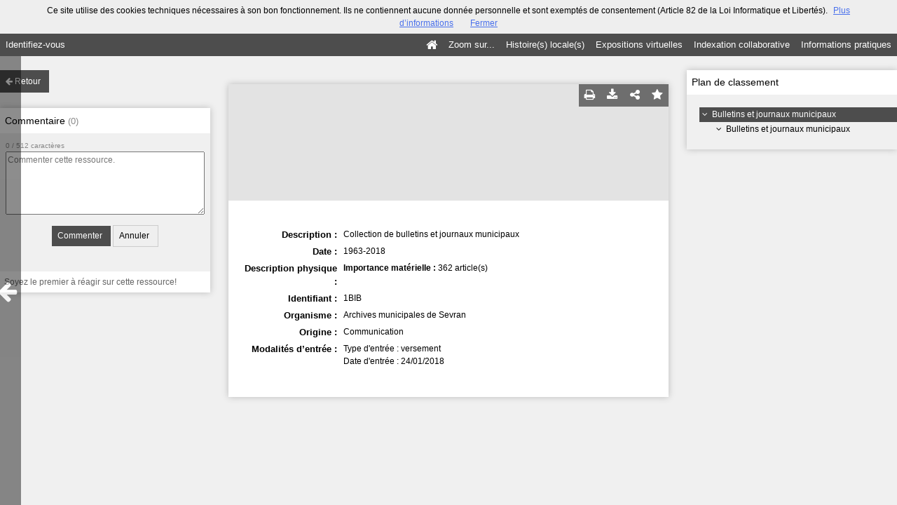

--- FILE ---
content_type: application/javascript
request_url: https://archives-municipales.ville-sevran.fr/bundles/naonedvanao/js/boot.js?v=4.6.30
body_size: 8973
content:
if (VERSION === undefined) {
  var VERSION;
}

require.config({
  waitSeconds: 120,
  baseUrl: '/bundles/naonedvanao/js',
  paths: {
    'common'           : 'common/main',
    'apercu'           : 'search/apercu',
    'domReady'         : 'vendor/requirejs/domReady',
    'smartsearch'      : '/js/jquery.ui.smartsearch',
    'cycle'            : '/js/jquery.cycle2.min',
    'cycle.vert'       : '/js/jquery.cycle2.scrollVert.min',
    'cycle.flip'       : '/js/jquery.cycle2.flip.min',
    'cycle.tile'       : '/js/jquery.cycle2.tile.min',
    'coverflip'        : '/theme/mnesys/js/blocks/jquery.jcoverflip',
    'tools'            : '/js/application.tools',
    'uploader'         : 'vendor/fileuploader.min',
    'cookiechoices'    : 'vendor/nao-cookiechoices',
    'backstretch'      : 'vendor/jquery.backstretch.min',
    'ui.bootstrap.ext' : 'vendor/angularjs/ui-bootstrap-extended',
    'angular.map'      : 'vendor/angularjs/angular-leaflet-directive.min',
    'angular.storage'  : 'vendor/angularjs/ngStorage.min',
    'angular.lodash'   : 'vendor/angularjs/ngLodash',
    'angular.uploader' : 'vendor/angularjs/uploader',
    'ui.sortable'      : 'vendor/angularjs/ui-sortable',
    'nestedSortable'   : '/js/jquery.ui.nestedSortable',
    'jquery-lazyload'  : '/js/jquery.lazyload.min',
    'jquery-ui'        : '/js/jquery.ui.compat',
    'jquery-ui-tag-it' : '/js/jquery.ui.tag-it',
    'timeline'         : 'vendor/timelinejs/js/timeline',
    'timeline.fr'      : 'vendor/timelinejs/js/locale/fr',
    'timeline.en'      : 'vendor/timelinejs/js/locale/en',
    'waterfall'        : 'vendor/waterfall/waterfall',
    'handlebars'       : 'vendor/waterfall/handlebars',
    'mapapp'           : 'osm/app',
    'niceEdit'         : '/js/nicedit/nicEdit',
    'bootstrap.slider' : '../vendor/bootstrap/js/bootstrap-slider',
    'bootstrap.uploader' : 'common/bootstrap-uploader',
    'colorpicker'      : 'common/bootstrap-colorpicker',
    'colorpicker-color': 'common/bootstrap-colorpicker-color',
    'summernote'       : 'common/summernote.min',
    'summernote-fr'    : 'common/summernote-fr-FR',
    'comment'          : 'comment/main',
    'elements-share'   : 'elements/share',
    'search-autocomplete'   : 'search/autocomplete',
    'search-timeline'       : 'search/timeline',
    'search-theme'          : 'search/theme',
    'search-media'          : 'search/media',
    'search-classification' : 'search/classification',
    'admin-classification' : 'admin/classification',
    'search-frontend'  : 'search/frontend',
    'search-backend'   : 'search/backend',
    'search-main'      : 'search/main',
    'underscore'       : 'cdn-fallback/lodash.underscore.min',
    'cake_admin'       : '/theme/admin/js/compat',
    'magicsuggest'     : '../vendor/magicsuggest/magicsuggest-min',
    'pikaday'          : 'common/pikaday',
    'pikaday-jquery'   : 'common/pikaday.jquery',
    'dotdotdot'        : '../js/vendor/jquery.dotdotdot.min',
    'MobileEsp'        : '../js/vendor/mdetect',
    'dragula'          : 'vendor/dragula/dragula',
    'selectize'        : '/vendor/selectize/dist/js/selectize',
    'selectize.infinitescroll' : 'vendor/selectize.infinitescroll',
    'angular-selectize'  : 'search/components/form/selectize',
    'microplugin'      : '/vendor/microplugin/src/microplugin',
    'sifter'           : '/vendor/sifter/sifter.min',
    'jquery-add-clear' : '/vendor/add-clear/addclear.min',
    'sublime'          : 'vendor/sublimevideo/sublime',
    'selections-synchro': 'synchro/selectionsFromSynchro',

    // ===
    // CDN with local fallback
    // ===
    'jquery'      : [
      // '//ajax.googleapis.com/ajax/libs/jquery/2.1.1/jquery.min',
      'cdn-fallback/jquery.min'
    ],
    'jquery-ui-cdn'   : [
      // '//ajax.googleapis.com/ajax/libs/jqueryui/1.11.0/jquery-ui.min',
      'cdn-fallback/jquery-ui.min'
    ],
    'ckeditor'    : [
      // '//cdnjs.cloudflare.com/ajax/libs/ckeditor/4.4.1/ckeditor',
      // 'cdn-fallback/ckeditor.min'
      'vendor/ckeditor/ckeditor'
    ],
    'bootstrap'   : [
      //'../vendor/bootstrap/js/bootstrap',
      // '//netdna.bootstrapcdn.com/bootstrap/3.2.0/js/bootstrap.min',
      'cdn-fallback/bootstrap.min'
    ],
    'backbone'    : [
      // '//cdnjs.cloudflare.com/ajax/libs/backbone.js/1.1.2/backbone-min',
      'cdn-fallback/backbone.min'
    ],
    'L'           : [
      // '//api.tiles.mapbox.com/mapbox.js/v1.6.2/mapbox',
      'cdn-fallback/mapbox.min'
    ],
    'L.clusters'  : [
      // '//api.tiles.mapbox.com/mapbox.js/plugins/leaflet-markercluster/v0.4.0/leaflet.markercluster',
      'cdn-fallback/leaflet.markercluster.min'
    ],
    'angular'     : [
      // '//ajax.googleapis.com/ajax/libs/angularjs/1.2.21/angular.min',
      'cdn-fallback/angular.min'
    ],
    'addthis'     : [
      // '//s7.addthis.com/js/300/addthis_widget',
      'cdn-fallback/addthis_widget.min'
    ],
    'ui.router'   : [
      // '//cdnjs.cloudflare.com/ajax/libs/angular-ui-router/0.2.11/angular-ui-router.min',
      'vendor/angularjs/angular-ui-router.min'
    ],
    'ui.bootstrap': [
      // '//cdnjs.cloudflare.com/ajax/libs/angular-ui-bootstrap/0.11.0/ui-bootstrap-tpls.min',
      'vendor/angularjs/ui-bootstrap-tpls.min'
    ],
    'angular.http' : [
      // '//ajax.googleapis.com/ajax/libs/angularjs/1.2.15/angular-resource.min',
      'vendor/angularjs/angular-resource.min'
    ],
    'angular.animate' : [
      // '//ajax.googleapis.com/ajax/libs/angularjs/1.2.15/angular-animate.min',
      'vendor/angularjs/angular-animate.min'
    ],
    'lodash'       : [
      // '//cdnjs.cloudflare.com/ajax/libs/lodash.js/2.4.1/lodash.min',
      'vendor/angularjs/lodash.min'
    ]
  },
  urlArgs: "v=" + VERSION,
  shim: {
    'lodash': {
      exports: '_'
    },
    'jquery': {
      exports: '$'
    },
    'jquery-ui-cdn': {
      deps: ['jquery']
    },
    'nestedSortable': {
      deps: ['jquery-ui']
    },
    'cycle': {
      deps: ['jquery']
    },
    'cycle.vert': {
      deps: ['cycle']
    },
    'cycle.flip': {
      deps: ['cycle']
    },
    'cycle.tile': {
      deps: ['cycle']
    },
    'coverflip': {
      deps: ['jquery-ui']
    },
    'angular': {
      deps: ['jquery', 'lodash'],
      exports: 'angular'
    },
    'bootstrap': {
      deps: ['jquery-ui']
    },
    'ui.bootstrap': {
      deps: ['angular']
    },
    'ui.bootstrap.ext': {
      deps: ['ui.bootstrap']
    },
    'ui.router': {
      deps: ['angular']
    },
    'angular.http': {
      deps: ['angular']
    },
    'angular.animate': {
      deps: ['angular']
    },
    'angular.lodash': {
      deps: ['angular', 'lodash']
    },
    'angular.storage': {
      deps: ['angular']
    },
    'ui.sortable': {
      deps: ['jquery-ui', 'angular']
    },
    'angular.map': {
      deps: ['angular', 'L.clusters']
    },
    'L.clusters': {
      deps: ['L']
    },
    'backstretch': {
      deps: ['jquery']
    },
    'smartsearch': {
      deps: ['jquery-ui']
    },
    'tools': {
      deps: ['jquery', 'bootstrap']
    },
    'jquery-lazyload': {
      deps: ['jquery']
    },
    'timeline': {
      deps: ['jquery']
    },
    'timeline.fr': {
      deps: ['timeline']
    },
    'timeline.en': {
      deps: ['timeline']
    },
    'waterfall': {
      deps: ['handlebars', 'jquery']
    },
    'handlebars': {
      deps: ['jquery']
    },
    'backbone': {
      exports: 'Backbone',
      deps: ['jquery', 'underscore']
    },
    'uploader': {
      deps: ['jquery']
    },
    'colorpicker': {
      deps: ['bootstrap', 'colorpicker-color']
    },
    'bootstrap.slider': {
      deps: ['bootstrap']
    },
    'summernote-fr': {
      deps: ['bootstrap', 'jquery', 'summernote']
    },
    'comment': {
      deps: ['jquery']
    },
    'search-autocomplete': {
      deps: ['jquery']
    },
    'search-timeline': {
      deps: ['timeline']
    },
    'search-theme': {
      deps: ['jquery', 'bootstrap', 'colorpicker']
    },
    'search-media': {
      deps: ['waterfall', 'jquery']
    },
    'search-classification': {
      deps: ['jquery']
    },
    'admin-classification': {
      deps: ['jquery']
    },
    'jquery-ui-tag-it': {
      deps: ['jquery-ui']
    },
    'cake_admin': {
      deps: ['jquery-ui']
    },
    'elements-share': {
      deps: ['jquery']
    },
    'pikaday-jquery': {
      deps: ['pikaday', 'jquery']
    },
    'magicsuggest': {
      deps: ['bootstrap', 'jquery']
    },
    'selectize': {
      deps: ['jquery'],
      exports: 'Selectize'
    },
    'angular-selectize': {
      deps: ['angular', 'selectize'],
      init: function(angular, selectize) {
        window.Selectize = selectize;
      }
    }
  },
  deps: [
    'main'
  ]
});

requirejs.onError = function (err) {
    switch (err.requireType) {
        case 'scripterror':
            if (1 === err.requireModules.length && /\/main(\.js)?$/.test(err.requireModules[0]))
                return;
    }
    throw err;
};
